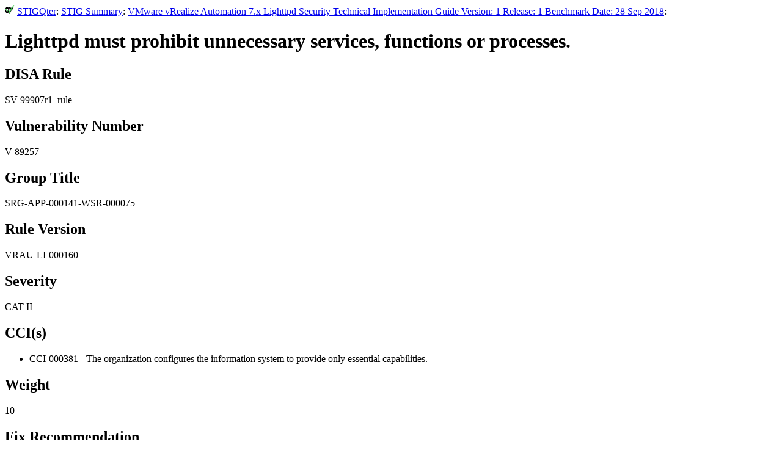

--- FILE ---
content_type: text/html
request_url: https://www.stigqter.com/stigs/SV-99907r1_rule.html
body_size: 1615
content:
<!doctype html><html lang="en"><head><script async src="https://www.googletagmanager.com/gtag/js?id=UA-31381839-2"></script><script src="include.js"></script><meta charset="utf-8"><title>STIGQter: STIG Check Details: SV-99907r1_rule: Lighttpd must prohibit unnecessary services, functions or processes.</title><link rel="icon" type="image/svg+xml" href="STIGQter.svg" /><script data-ad-client="ca-pub-4110907817782130" async src="https://pagead2.googlesyndication.com/pagead/js/adsbygoogle.js"></script></head><body><div><img src="STIGQter.svg" alt="STIGQter" style="height:1em;" /> <a href="https://www.stigqter.com/">STIGQter</a>: <a href="main.html">STIG Summary</a>: <a href="U_VMW_vRealize_Automation_7-x_Lighttpd_STIG_V1R1_Manual-xccdf.html">VMware vRealize Automation 7.x Lighttpd Security Technical Implementation Guide Version: 1 Release: 1 Benchmark Date: 28 Sep 2018</a>:</div> <h1>Lighttpd must prohibit unnecessary services, functions or processes.</h1><h2>DISA Rule</h2><p>SV-99907r1_rule</p><h2>Vulnerability Number</h2><p>V-89257</p><h2>Group Title</h2><p>SRG-APP-000141-WSR-000075</p><h2>Rule Version</h2><p>VRAU-LI-000160</p><h2>Severity</h2><p>CAT II</p><h2>CCI(s)</h2><ul><li>CCI-000381 - The organization configures the information system to provide only essential capabilities.</li></ul><h2>Weight</h2><p>10</p><h2>Fix Recommendation</h2><p>Remove or disable any unnecessary services, functions or processes.</p><h2>Check Contents</h2><p>Obtain supporting documentation from the ISSO.<br />
<br />
Determine if any unnecessary services, functions or processes are running on the web server. <br />
<br />
 If any unnecessary services, functions or processes are running on the web server, this is a finding.</p><h2>Vulnerability Number</h2><p>V-89257</p><h2>Documentable</h2><p>False</p><h2>Rule Version</h2><p>VRAU-LI-000160</p><h2>Severity Override Guidance</h2><p>Obtain supporting documentation from the ISSO.<br />
<br />
Determine if any unnecessary services, functions or processes are running on the web server. <br />
<br />
 If any unnecessary services, functions or processes are running on the web server, this is a finding.</p><h2>Check Content Reference</h2><p>M</p><h2>Target Key</h2><p>3457</p><h2>Comments</h2>
<!-- Remarkbox - Your readers want to communicate with you -->
<div id="remarkbox-div">
  <noscript>
    <iframe id=remarkbox-iframe src="https://my.remarkbox.com/embed?nojs=true" style="height:600px;width:100%;border:none!important" tabindex=0></iframe>
  </noscript>
</div>
<script src="https://my.remarkbox.com/static/js/iframe-resizer/iframeResizer.min.js"></script>
<script>
  var rb_owner_key = "013c1f47-44a0-11ea-8c58-040140774501";
  var thread_uri = window.location.href;
  var thread_title = window.document.title;
  var thread_fragment = window.location.hash;

  // rb owner was here.
  var rb_src = "https://my.remarkbox.com/embed" + 
      "?rb_owner_key=" + rb_owner_key +
      "&thread_title=" + escape(thread_title) +
      "&thread_uri=" + encodeURIComponent(thread_uri) + 
      thread_fragment;

  function create_remarkbox_iframe() {
    var ifrm = document.createElement("iframe");
    ifrm.setAttribute("id", "remarkbox-iframe");
    ifrm.setAttribute("scrolling", "no");
    ifrm.setAttribute("src", rb_src);
    ifrm.setAttribute("frameborder", "0");
    ifrm.setAttribute("tabindex", "0");
    ifrm.setAttribute("title", "Remarkbox");
    ifrm.style.width = "100%";
    document.getElementById("remarkbox-div").appendChild(ifrm);
  }
  create_remarkbox_iframe();
  iFrameResize(
    {
      checkOrigin: ["https://my.remarkbox.com"],
      inPageLinks: true,
      initCallback: function(e) {e.iFrameResizer.moveToAnchor(thread_fragment)}
    },
    document.getElementById("remarkbox-iframe")
  );
</script></body></html>


--- FILE ---
content_type: text/html; charset=UTF-8
request_url: https://my.remarkbox.com/embed?rb_owner_key=013c1f47-44a0-11ea-8c58-040140774501&thread_title=STIGQter%3A%20STIG%20Check%20Details%3A%20SV-99907r1_rule%3A%20Lighttpd%20must%20prohibit%20unnecessary%20services%2C%20functions%20or%20processes.&thread_uri=https%3A%2F%2Fwww.stigqter.com%2Fstigs%2FSV-99907r1_rule.html
body_size: 1718
content:
<!-- rb_owner_key="013c1f47-44a0-11ea-8c58-040140774501" -->

<!-- namespace="www.stigqter.com" -->
<!DOCTYPE html>
<html lang="en" class="">
<head>
  <title>STIGQter: STIG Check Details: SV-99907r1_rule: Lighttpd must prohibit unnecessary services, functions or processes. | my.remarkbox.com</title>
  <meta charset="utf-8" />

  <!-- this makes mobile pretty...  -->
  <meta name="viewport" content="width=device-width, initial-scale=1">
  <meta name="theme-color" content="#D40000">


  <link rel="stylesheet" href="/static/css/pygments.css">
  <link rel="stylesheet" href="/static/css/common.css">
  <link rel="stylesheet" href="/dynamic-remarkbox.css">
  <link rel="stylesheet" href="/static/css/embed.css">
  


  <link rel="canonical" href="https://www.stigqter.com/stigs/SV-99907r1_rule.html" />

  <!-- this is needed for async javascript requests -->
  <script>var csrf_token = "965e969e9ae4f42752d46f83673641eaa115c315";</script>

  <script src="/static/js/iframe-resizer/iframeResizer.contentWindow.min.js"></script>
  <script src="/static/js/custom.js"></script>


</head>

<body>

<noscript>
  <style>
  .js-only {display: none;}
  </style>
</noscript>

<div id="alerts">
</div>


<div class="main">

<nav class="remarkbox-menu">
  
  <div class="home">

    
    
    <a href="/ns/www.stigqter.com">www.stigqter.com</a>
    
 &nbsp;

  </div> <!-- end home -->

  <div class="search">
  
  </div>

  <div class="call-to-action">
  



  <a href="/embed/ns/www.stigqter.com/join-or-log-in">join or log in</a>



  </div>

</nav>






<div id="edit-box-ff0642ce-f5a5-11f0-9eb9-040140774501" class="edit-box-div">
   

<form method="post" action="/embed/ns/www.stigqter.com/ff0642ce-f5a5-11f0-9eb9-040140774501/edit" onsubmit="submit.disabled = true; return true;">

    
    <input
        name        = "thread_title"
        id          = "thread_title_input"
        class       = "common-text-input"
        value       = "STIGQter: STIG Check Details: SV-99907r1_rule: Lighttpd must prohibit unnecessary services, functions or processes."
        placeholder = "Descriptive title"
        required />
    

    <textarea
        name        = "thread_data"
        id          = "edit-textarea-ff0642ce-f5a5-11f0-9eb9-040140774501"
        class       = "common-textarea textarea_edit"
        onkeyup     = "previewAjax( 'edit-textarea-ff0642ce-f5a5-11f0-9eb9-040140774501', 'node-data-ff0642ce-f5a5-11f0-9eb9-040140774501', show_raw=false, mathjax=false )"
        placeholder = "What do you want to say? markdown"
        required>None</textarea>





    <input type="submit" name="submit" class="rb-submit green-button button-right save-message" value="save message" />
</form>


</div>

<div id="remark-box-ff0642ce-f5a5-11f0-9eb9-040140774501" class="remark-box-div-main not-hidden-remark-box-div">
   



<form method="post" action="/embed/ns/www.stigqter.com/ff0642ce-f5a5-11f0-9eb9-040140774501/reply" onsubmit="submit.disabled = true; return true;">




    <input type="hidden" name="thread_uri" id="thread_uri_input" value="https://www.stigqter.com/stigs/SV-99907r1_rule.html" />



    <textarea
        name        = "thread_data"
        id          = "textarea-ff0642ce-f5a5-11f0-9eb9-040140774501"
        class       = "common-textarea"
        onkeyup     = "previewAjax( 'textarea-ff0642ce-f5a5-11f0-9eb9-040140774501', 'preview-ff0642ce-f5a5-11f0-9eb9-040140774501', show_raw=true, mathjax=false )"
        placeholder = "What do you want to say? markdown"
        required></textarea>

  
  
      <input type="submit" name="submit" class="rb-submit green-button button-right save-message" value="save message" />

  <details class="preview-details" open>
  <summary class="action link preview-toggle"><span class="when-open">hide preview ▲</span><span class="when-closed">show preview ▼</span></summary>
  <div id='preview-ff0642ce-f5a5-11f0-9eb9-040140774501' name='preview' class='preview js-only'></div>
  </details>





  
    
    <input
        name        = "email2"
        type        = "email"
        id          = "email2_input"
        class       = "common-text-input"
        value       = ""
        placeholder = "Email - never shown" />
    <input
        name        = "email"
        type        = "email"
        id          = "email_input"
        class       = "common-text-input"
        value       = ""
        placeholder = "Email - never shown"
        
        required />

    

    
    <center>
    <p class="whats-next"><b>What's next?</b> verify your email address for reply notifications!</p>
    </center>
    
  


</form>




</div><center>
<br/>
<br/>

<strong class="no-nodes-text">Leave first comment to <span class="avoidwrap">start a conversation!</span></strong>

</center>



</div>



<div id="remarkbox-footer">
  
  <br/>
  <br/>
  <p class="powered-by">
    <a href="http://www.remarkbox.com" rel="nofollow" target="_blank" title="Powered by Remarkbox"><img src="/static/img/remarkbox-logo.png" width="24px" style="vertical-align: middle;"> &nbsp; &nbsp; Remarkbox</a>
  </p>
  <br/>
  
</div>

</body>
</html>

--- FILE ---
content_type: text/html; charset=utf-8
request_url: https://www.google.com/recaptcha/api2/aframe
body_size: 267
content:
<!DOCTYPE HTML><html><head><meta http-equiv="content-type" content="text/html; charset=UTF-8"></head><body><script nonce="L9ISE6NDoJVcTHb9-b5bAA">/** Anti-fraud and anti-abuse applications only. See google.com/recaptcha */ try{var clients={'sodar':'https://pagead2.googlesyndication.com/pagead/sodar?'};window.addEventListener("message",function(a){try{if(a.source===window.parent){var b=JSON.parse(a.data);var c=clients[b['id']];if(c){var d=document.createElement('img');d.src=c+b['params']+'&rc='+(localStorage.getItem("rc::a")?sessionStorage.getItem("rc::b"):"");window.document.body.appendChild(d);sessionStorage.setItem("rc::e",parseInt(sessionStorage.getItem("rc::e")||0)+1);localStorage.setItem("rc::h",'1768875376136');}}}catch(b){}});window.parent.postMessage("_grecaptcha_ready", "*");}catch(b){}</script></body></html>

--- FILE ---
content_type: image/svg+xml
request_url: https://www.stigqter.com/stigs/STIGQter.svg
body_size: 2938
content:
<?xml version="1.0" encoding="UTF-8" standalone="no"?><!DOCTYPE svg PUBLIC "-//W3C//DTD SVG 1.1//EN" "http://www.w3.org/Graphics/SVG/1.1/DTD/svg11.dtd"><svg xmlns="http://www.w3.org/2000/svg" xmlns:xlink="http://www.w3.org/1999/xlink" xmlns:serif="http://www.serif.com/" width="100%" height="100%" viewBox="0 0 200 200" version="1.1" xml:space="preserve" style="fill-rule:evenodd;clip-rule:evenodd;stroke-linejoin:round;stroke-miterlimit:2;"><path d="M96.811,126.461c53.038,-67.257 49.958,-90.674 83.894,-85.511c-34.584,47.088 -46.567,66.713 -73.966,128.5l-9.928,-42.989Z"/><path d="M96.389,189.918c-15.558,-21.486 -33.377,-47.067 -59.228,-65.725c15.928,-2.634 24.927,-4.043 44.655,11.884c5.738,6.627 11.554,5.763 14.573,53.841Z"/><path d="M75.819,42.48c46.439,16.837 84.329,22.755 101.582,17.593c-3.873,11.242 -10.34,16.366 -8.151,33.728c-27.173,-6.625 -48.701,-5.615 -75.874,0c-1.274,-26.031 -10.43,-39.058 -17.557,-51.321Z"/><path d="M85.537,125.771l3.4,2.92c35.832,-68.049 70.548,-107.987 106.971,-121.27c0.235,-0.082 0.497,0.002 0.638,0.207c0.142,0.205 0.129,0.48 -0.031,0.67c-42.227,50.312 -76.735,107.201 -101.304,172.554c-7.075,-9.074 -14.287,-17.998 -21.693,-26.738c5.477,-7.456 9.688,-17.216 12.019,-28.343Z" style="fill:#41cd52;"/><path d="M67.272,111.238c0.261,-2.075 0.395,-4.204 0.395,-6.382c0,-17.825 -8.991,-32.297 -20.066,-32.297c-7.848,0 -14.65,7.268 -17.927,17.859c-6.685,-2.715 -13.378,-4.851 -20.03,-6.38c5.349,-25.453 20.334,-43.776 37.957,-43.776c22.149,0 40.132,28.944 40.132,64.594c0,7.211 -0.736,14.148 -2.129,20.608l-0.067,0.307c-2.352,11.13 -6.546,20.89 -12.019,28.343l-0.164,0.224c-6.942,9.43 -15.938,15.112 -25.753,15.112c-22.149,0 -40.131,-28.943 -40.131,-64.594c0,-5.743 0.467,-11.312 1.387,-16.582l7.497,6.473l11.189,10.347c0.073,17.716 9.033,32.059 20.058,32.059c2.981,0 5.811,-1.048 8.359,-2.967l0.133,-0.099c5.645,-4.223 9.861,-12.583 11.154,-22.649l0.025,-0.2Z"/><path d="M8.857,88.274l-5.079,-4.386c-0.194,-0.16 -0.255,-0.431 -0.15,-0.659c0.105,-0.228 0.351,-0.357 0.599,-0.313c1.803,0.329 3.607,0.702 5.417,1.122l-0.369,1.619l-0.042,0.268l0.042,-0.268l0.369,-1.619c6.679,1.538 13.359,3.668 20.03,6.38c-0.099,0.312 -0.195,0.627 -0.287,0.945c0.092,-0.318 0.188,-0.633 0.287,-0.945c12.527,5.05 25.049,12.102 37.573,21.02c-1.3,10.135 -5.564,18.543 -11.287,22.748c-9.155,-10.061 -18.611,-19.79 -28.417,-29.092l-0.007,-0.238c0,-2.852 0.23,-5.619 0.665,-8.252c-0.435,2.633 -0.665,5.4 -0.665,8.252l0.007,0.238l-11.189,-10.347l-7.497,-6.473Zm19.515,7.36c-0.049,0.265 -0.097,0.532 -0.142,0.801c0.039,-0.231 0.079,-0.461 0.122,-0.69l0.02,-0.111Zm0.18,-0.913c-0.055,0.268 -0.109,0.537 -0.16,0.808c0.051,-0.271 0.105,-0.54 0.16,-0.808Zm0.328,-1.455c-0.089,0.364 -0.173,0.731 -0.253,1.101c0.08,-0.37 0.164,-0.737 0.253,-1.101Zm0.033,-0.137l-0.017,0.07l0.017,-0.07l0.019,-0.077l-0.019,0.077Zm0.433,-1.625c-0.037,0.129 -0.073,0.258 -0.109,0.387c0.036,-0.129 0.072,-0.258 0.109,-0.387Z" style="fill:#41cd52;"/></svg>